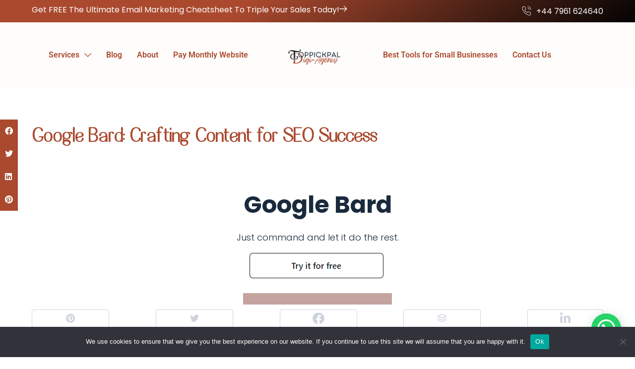

--- FILE ---
content_type: text/html; charset=UTF-8
request_url: https://toppickpal.net/ai-feature/google-bard-crafting-content-for-seo-success/
body_size: 15294
content:
<!DOCTYPE html>
<html lang="en-GB" prefix="og: https://ogp.me/ns#">
<head><meta charset="UTF-8">
	<meta name="viewport" content="width=device-width, initial-scale=1, maximum-scale=5, viewport-fit=cover">
	<link rel="profile" href="https://gmpg.org/xfn/11"><!-- Google tag (gtag.js) consent mode dataLayer added by Site Kit -->
<script id="google_gtagjs-js-consent-mode-data-layer">
window.dataLayer = window.dataLayer || [];function gtag(){dataLayer.push(arguments);}
gtag('consent', 'default', {"ad_personalization":"denied","ad_storage":"denied","ad_user_data":"denied","analytics_storage":"denied","functionality_storage":"denied","security_storage":"denied","personalization_storage":"denied","region":["AT","BE","BG","CH","CY","CZ","DE","DK","EE","ES","FI","FR","GB","GR","HR","HU","IE","IS","IT","LI","LT","LU","LV","MT","NL","NO","PL","PT","RO","SE","SI","SK"],"wait_for_update":500});
window._googlesitekitConsentCategoryMap = {"statistics":["analytics_storage"],"marketing":["ad_storage","ad_user_data","ad_personalization"],"functional":["functionality_storage","security_storage"],"preferences":["personalization_storage"]};
window._googlesitekitConsents = {"ad_personalization":"denied","ad_storage":"denied","ad_user_data":"denied","analytics_storage":"denied","functionality_storage":"denied","security_storage":"denied","personalization_storage":"denied","region":["AT","BE","BG","CH","CY","CZ","DE","DK","EE","ES","FI","FR","GB","GR","HR","HU","IE","IS","IT","LI","LT","LU","LV","MT","NL","NO","PL","PT","RO","SE","SI","SK"],"wait_for_update":500};
</script>
<!-- End Google tag (gtag.js) consent mode dataLayer added by Site Kit -->

<!-- Search Engine Optimization by Rank Math PRO - https://rankmath.com/ -->
<title>Google Bard: Crafting Content for SEO Success</title>
<meta name="description" content="Google Bard: Crafting Content for SEO Success. Learn how to optimise your content for SEO success with Google Bard. Discover free AI tools for marketing and SEO. Get expert tips and strategies."/>
<meta name="robots" content="follow, index"/>
<link rel="canonical" href="https://toppickpal.net/ai-feature/google-bard-crafting-content-for-seo-success/" />
<meta property="og:locale" content="en_GB" />
<meta property="og:type" content="article" />
<meta property="og:title" content="Google Bard: Crafting Content for SEO Success" />
<meta property="og:description" content="Google Bard: Crafting Content for SEO Success. Learn how to optimise your content for SEO success with Google Bard. Discover free AI tools for marketing and SEO. Get expert tips and strategies." />
<meta property="og:url" content="https://toppickpal.net/ai-feature/google-bard-crafting-content-for-seo-success/" />
<meta property="og:site_name" content="TopPickPal" />
<meta property="og:updated_time" content="2024-07-11T20:15:16+01:00" />
<meta property="og:image" content="https://toppickpal.net/wp-content/uploads/2023/09/Google-Bard.png" />
<meta property="og:image:secure_url" content="https://toppickpal.net/wp-content/uploads/2023/09/Google-Bard.png" />
<meta property="og:image:width" content="1680" />
<meta property="og:image:height" content="945" />
<meta property="og:image:alt" content="Google Bard: Crafting Content for SEO Success" />
<meta property="og:image:type" content="image/png" />
<meta property="article:published_time" content="2023-09-29T12:18:55+01:00" />
<meta property="article:modified_time" content="2024-07-11T20:15:16+01:00" />
<meta name="twitter:card" content="summary_large_image" />
<meta name="twitter:title" content="Google Bard: Crafting Content for SEO Success" />
<meta name="twitter:description" content="Google Bard: Crafting Content for SEO Success. Learn how to optimise your content for SEO success with Google Bard. Discover free AI tools for marketing and SEO. Get expert tips and strategies." />
<meta name="twitter:image" content="https://toppickpal.net/wp-content/uploads/2023/09/Google-Bard.png" />
<meta name="twitter:label1" content="Written by" />
<meta name="twitter:data1" content="toppickpal.net" />
<meta name="twitter:label2" content="Time to read" />
<meta name="twitter:data2" content="2 minutes" />
<script type="application/ld+json" class="rank-math-schema-pro">{"@context":"https://schema.org","@graph":[{"@type":["ProfessionalService","Organization"],"@id":"https://toppickpal.net/#organization","name":"TopPickPal","url":"https://toppickpal.net","logo":{"@type":"ImageObject","@id":"https://toppickpal.net/#logo","url":"http://toppickpal.net/wp-content/uploads/2023/09/SmartIncomeAI_LOGO__-2.png","contentUrl":"http://toppickpal.net/wp-content/uploads/2023/09/SmartIncomeAI_LOGO__-2.png","caption":"TopPickPal","inLanguage":"en-GB","width":"500","height":"500"},"openingHours":["Monday,Tuesday,Wednesday,Thursday,Friday,Saturday,Sunday 09:00-08:59"],"image":{"@id":"https://toppickpal.net/#logo"}},{"@type":"WebSite","@id":"https://toppickpal.net/#website","url":"https://toppickpal.net","name":"TopPickPal","alternateName":"SmartIncomeAi","publisher":{"@id":"https://toppickpal.net/#organization"},"inLanguage":"en-GB"},{"@type":"ImageObject","@id":"https://toppickpal.net/wp-content/uploads/2023/09/Google-Bard.png","url":"https://toppickpal.net/wp-content/uploads/2023/09/Google-Bard.png","width":"1680","height":"945","inLanguage":"en-GB"},{"@type":"BreadcrumbList","@id":"https://toppickpal.net/ai-feature/google-bard-crafting-content-for-seo-success/#breadcrumb","itemListElement":[{"@type":"ListItem","position":"1","item":{"@id":"https://toppickpal.net","name":"Home"}},{"@type":"ListItem","position":"2","item":{"@id":"https://toppickpal.net/ai-feature/","name":"AI FEATURES"}},{"@type":"ListItem","position":"3","item":{"@id":"https://toppickpal.net/ai-feature/google-bard-crafting-content-for-seo-success/","name":"Google Bard: Crafting Content for SEO Success"}}]},{"@type":"WebPage","@id":"https://toppickpal.net/ai-feature/google-bard-crafting-content-for-seo-success/#webpage","url":"https://toppickpal.net/ai-feature/google-bard-crafting-content-for-seo-success/","name":"Google Bard: Crafting Content for SEO Success","datePublished":"2023-09-29T12:18:55+01:00","dateModified":"2024-07-11T20:15:16+01:00","isPartOf":{"@id":"https://toppickpal.net/#website"},"primaryImageOfPage":{"@id":"https://toppickpal.net/wp-content/uploads/2023/09/Google-Bard.png"},"inLanguage":"en-GB","breadcrumb":{"@id":"https://toppickpal.net/ai-feature/google-bard-crafting-content-for-seo-success/#breadcrumb"}},{"@type":"Person","@id":"https://toppickpal.net/ai-feature/google-bard-crafting-content-for-seo-success/#author","name":"toppickpal.net","image":{"@type":"ImageObject","@id":"https://secure.gravatar.com/avatar/0d80ad954bfe4da1eac986f932cee208?s=96&amp;d=robohash&amp;r=g","url":"https://secure.gravatar.com/avatar/0d80ad954bfe4da1eac986f932cee208?s=96&amp;d=robohash&amp;r=g","caption":"toppickpal.net","inLanguage":"en-GB"},"sameAs":["http://toppickpal.net"],"worksFor":{"@id":"https://toppickpal.net/#organization"}},{"@type":"NewsArticle","headline":"Google Bard: Crafting Content for SEO Success","keywords":"Google Bard: Crafting Content for SEO Success,ai tools free,ai tools for marketing,ai tools for,ai tools for seo","datePublished":"2023-09-29T12:18:55+01:00","dateModified":"2024-07-11T20:15:16+01:00","author":{"@id":"https://toppickpal.net/ai-feature/google-bard-crafting-content-for-seo-success/#author","name":"toppickpal.net"},"publisher":{"@id":"https://toppickpal.net/#organization"},"description":"Google Bard: Crafting Content for SEO Success. Learn how to optimise your content for SEO success with Google Bard. Discover free AI tools for marketing and SEO. Get expert tips and strategies.","copyrightYear":"2024","copyrightHolder":{"@id":"https://toppickpal.net/#organization"},"name":"Google Bard: Crafting Content for SEO Success","@id":"https://toppickpal.net/ai-feature/google-bard-crafting-content-for-seo-success/#richSnippet","isPartOf":{"@id":"https://toppickpal.net/ai-feature/google-bard-crafting-content-for-seo-success/#webpage"},"image":{"@id":"https://toppickpal.net/wp-content/uploads/2023/09/Google-Bard.png"},"inLanguage":"en-GB","mainEntityOfPage":{"@id":"https://toppickpal.net/ai-feature/google-bard-crafting-content-for-seo-success/#webpage"}}]}</script>
<!-- /Rank Math WordPress SEO plugin -->

<link rel='dns-prefetch' href='//www.googletagmanager.com' />
<link rel='dns-prefetch' href='//pagead2.googlesyndication.com' />
<link rel="alternate" type="application/rss+xml" title="TopPickPal &raquo; Feed" href="https://toppickpal.net/feed/" />
<link rel="alternate" type="application/rss+xml" title="TopPickPal &raquo; Comments Feed" href="https://toppickpal.net/comments/feed/" />
<link data-optimized="2" rel="stylesheet" href="https://toppickpal.net/wp-content/litespeed/css/c4f286e06d2cacf15d3db0708040708c.css?ver=0d4e7" />














































<script src="https://toppickpal.net/wp-includes/js/jquery/jquery.min.js?ver=3.7.1" id="jquery-core-js"></script>



<!-- Google tag (gtag.js) snippet added by Site Kit -->
<!-- Google Analytics snippet added by Site Kit -->
<script src="https://www.googletagmanager.com/gtag/js?id=GT-WK2T2NT" id="google_gtagjs-js" async></script>
<script id="google_gtagjs-js-after">
window.dataLayer = window.dataLayer || [];function gtag(){dataLayer.push(arguments);}
gtag("set","linker",{"domains":["toppickpal.net"]});
gtag("js", new Date());
gtag("set", "developer_id.dZTNiMT", true);
gtag("config", "GT-WK2T2NT");
</script>

<link rel="https://api.w.org/" href="https://toppickpal.net/wp-json/" /><link rel="alternate" type="application/json" href="https://toppickpal.net/wp-json/wp/v2/ai-features/897" /><link rel="EditURI" type="application/rsd+xml" title="RSD" href="https://toppickpal.net/xmlrpc.php?rsd" />
<meta name="generator" content="WordPress 6.5.7" />
<link rel='shortlink' href='https://toppickpal.net/?p=897' />
<link rel="alternate" type="application/json+oembed" href="https://toppickpal.net/wp-json/oembed/1.0/embed?url=https%3A%2F%2Ftoppickpal.net%2Fai-feature%2Fgoogle-bard-crafting-content-for-seo-success%2F" />
<link rel="alternate" type="text/xml+oembed" href="https://toppickpal.net/wp-json/oembed/1.0/embed?url=https%3A%2F%2Ftoppickpal.net%2Fai-feature%2Fgoogle-bard-crafting-content-for-seo-success%2F&#038;format=xml" />
<meta name="generator" content="Site Kit by Google 1.170.0" /><!-- Google tag (gtag.js) -->
<script async src="https://www.googletagmanager.com/gtag/js?id=AW-16647158200">
</script>
<script>
  window.dataLayer = window.dataLayer || [];
  function gtag(){dataLayer.push(arguments);}
  gtag('js', new Date());

  gtag('config', 'AW-16647158200');
</script>
<noscript><link rel='stylesheet' href='https://toppickpal.net/wp-content/themes/blocksy/static/bundle/no-scripts.min.css' type='text/css'></noscript>


<!-- Google AdSense meta tags added by Site Kit -->
<meta name="google-adsense-platform-account" content="ca-host-pub-2644536267352236">
<meta name="google-adsense-platform-domain" content="sitekit.withgoogle.com">
<!-- End Google AdSense meta tags added by Site Kit -->
<meta name="generator" content="Elementor 3.29.2; features: additional_custom_breakpoints, e_local_google_fonts; settings: css_print_method-external, google_font-enabled, font_display-swap">
			
			
<!-- Google AdSense snippet added by Site Kit -->
<script async src="https://pagead2.googlesyndication.com/pagead/js/adsbygoogle.js?client=ca-pub-7844567655623215&amp;host=ca-host-pub-2644536267352236" crossorigin="anonymous"></script>

<!-- End Google AdSense snippet added by Site Kit -->
			<meta name="theme-color" content="#F3F3F6">
			
<link rel="icon" href="https://toppickpal.net/wp-content/uploads/2024/01/cropped-Untitled-design-19-32x32.png" sizes="32x32" />
<link rel="icon" href="https://toppickpal.net/wp-content/uploads/2024/01/cropped-Untitled-design-19-192x192.png" sizes="192x192" />
<link rel="apple-touch-icon" href="https://toppickpal.net/wp-content/uploads/2024/01/cropped-Untitled-design-19-180x180.png" />
<meta name="msapplication-TileImage" content="https://toppickpal.net/wp-content/uploads/2024/01/cropped-Untitled-design-19-270x270.png" />
		
		</head>
<body class="ai-features-template-default single single-ai-features postid-897 wp-custom-logo wp-embed-responsive jet-theme-core jet-theme-core--has-template jet-theme-core--has-header jet-theme-core--has-body jet-theme-core--has-footer cookies-not-set jkit-color-scheme elementor-default elementor-kit-8 ct-elementor-default-template"><!-- Google Tag Manager (noscript) -->
<noscript><iframe src="https://www.googletagmanager.com/ns.html?id=GTM-KHHWRNHJ"
height="0" width="0" style="display:none;visibility:hidden"></iframe></noscript>
<!-- End Google Tag Manager (noscript) -->

<div class="ct-drawer-canvas" data-location="start">
		<div id="search-modal" class="ct-panel" data-behaviour="modal">
			<div class="ct-panel-actions">
				<button class="ct-toggle-close" data-type="type-1" aria-label="Close search modal">
					<svg class="ct-icon" width="12" height="12" viewBox="0 0 15 15"><path d="M1 15a1 1 0 01-.71-.29 1 1 0 010-1.41l5.8-5.8-5.8-5.8A1 1 0 011.7.29l5.8 5.8 5.8-5.8a1 1 0 011.41 1.41l-5.8 5.8 5.8 5.8a1 1 0 01-1.41 1.41l-5.8-5.8-5.8 5.8A1 1 0 011 15z"/></svg>				</button>
			</div>

			<div class="ct-panel-content">
				

<form role="search" method="get" class="ct-search-form"  action="https://toppickpal.net/" aria-haspopup="listbox" data-live-results="thumbs">

	<input type="search" class="modal-field" placeholder="Search" value="" name="s" autocomplete="off" title="Search for..." aria-label="Search for...">

	<div class="ct-search-form-controls">
		
		<button type="submit" class="wp-element-button" data-button="icon" aria-label="Search button">
			<svg class="ct-icon ct-search-button-content" aria-hidden="true" width="15" height="15" viewBox="0 0 15 15"><path d="M14.8,13.7L12,11c0.9-1.2,1.5-2.6,1.5-4.2c0-3.7-3-6.8-6.8-6.8S0,3,0,6.8s3,6.8,6.8,6.8c1.6,0,3.1-0.6,4.2-1.5l2.8,2.8c0.1,0.1,0.3,0.2,0.5,0.2s0.4-0.1,0.5-0.2C15.1,14.5,15.1,14,14.8,13.7z M1.5,6.8c0-2.9,2.4-5.2,5.2-5.2S12,3.9,12,6.8S9.6,12,6.8,12S1.5,9.6,1.5,6.8z"/></svg>
			<span class="ct-ajax-loader">
				<svg viewBox="0 0 24 24">
					<circle cx="12" cy="12" r="10" opacity="0.2" fill="none" stroke="currentColor" stroke-miterlimit="10" stroke-width="2"/>

					<path d="m12,2c5.52,0,10,4.48,10,10" fill="none" stroke="currentColor" stroke-linecap="round" stroke-miterlimit="10" stroke-width="2">
						<animateTransform
							attributeName="transform"
							attributeType="XML"
							type="rotate"
							dur="0.6s"
							from="0 12 12"
							to="360 12 12"
							repeatCount="indefinite"
						/>
					</path>
				</svg>
			</span>
		</button>

		
					<input type="hidden" name="ct_post_type" value="post:page">
		
		

		<input type="hidden" value="7203949d0b" class="ct-live-results-nonce">	</div>

			<div class="screen-reader-text" aria-live="polite" role="status">
			No results		</div>
	
</form>


			</div>
		</div>

		<div id="offcanvas" class="ct-panel ct-header" data-behaviour="right-side"><div class="ct-panel-inner">
		<div class="ct-panel-actions">
			
			<button class="ct-toggle-close" data-type="type-1" aria-label="Close drawer">
				<svg class="ct-icon" width="12" height="12" viewBox="0 0 15 15"><path d="M1 15a1 1 0 01-.71-.29 1 1 0 010-1.41l5.8-5.8-5.8-5.8A1 1 0 011.7.29l5.8 5.8 5.8-5.8a1 1 0 011.41 1.41l-5.8 5.8 5.8 5.8a1 1 0 01-1.41 1.41l-5.8-5.8-5.8 5.8A1 1 0 011 15z"/></svg>
			</button>
		</div>
		<div class="ct-panel-content" data-device="desktop"><div class="ct-panel-content-inner"></div></div><div class="ct-panel-content" data-device="mobile"><div class="ct-panel-content-inner">
<nav
	class="mobile-menu"
	data-id="mobile-menu" data-interaction="click" data-toggle-type="type-1" data-submenu-dots="yes"	aria-label="Off Canvas Menu">
	<ul><li class="page_item page-item-4487"><a href="https://toppickpal.net/digital-agency/" class="ct-menu-link">About</a></li><li class="page_item page-item-767"><a href="https://toppickpal.net/digital-marketing-with-artificial-intelligence/" class="ct-menu-link">AI FEATURES</a></li><li class="page_item page-item-1027"><a href="https://toppickpal.net/digital-marketing-agency-blog/" class="ct-menu-link">Blog</a></li><li class="page_item page-item-4789"><a href="https://toppickpal.net/contact-us/" class="ct-menu-link">CONTACT US</a></li><li class="page_item page-item-2312"><a href="https://toppickpal.net/free-disclaimer-1/" class="ct-menu-link">Disclaimer</a></li><li class="page_item page-item-5999"><a href="https://toppickpal.net/free-book-how-to-triple-your-sales-by-getting-your/" class="ct-menu-link">Free Book: HOW TO TRIPLE YOUR SALES BY GETTING YOUR INTERNET MARKETING RIGHT</a></li><li class="page_item page-item-4825"><a href="https://toppickpal.net/free-website-audit-2/" class="ct-menu-link">FREE WEBSITE AUDIT</a></li><li class="page_item page-item-4736"><a href="https://toppickpal.net/free-website-quote/" class="ct-menu-link">GET A FREE WEBSITE QUOTE</a></li><li class="page_item page-item-5207"><a href="https://toppickpal.net/google-local-service-ads/" class="ct-menu-link">Google Local Service Ads for Local Health Shops, Restaurants &#038; Online Stores</a></li><li class="page_item page-item-4485"><a href="https://toppickpal.net/" class="ct-menu-link">Home</a></li><li class="page_item page-item-5152"><a href="https://toppickpal.net/inbound-marketing/" class="ct-menu-link">INBOUND MARKETING FOR Local Health Shops, Restaurants &#038; Online Stores</a></li><li class="page_item page-item-7740"><a href="https://toppickpal.net/customer-flow-acceleration-session/" class="ct-menu-link">Lead Flow acceleration session</a></li><li class="page_item page-item-4938"><a href="https://toppickpal.net/paid-advertising/" class="ct-menu-link">Paid Advertising For Your Local Health Shops, Restaurants &#038; Online Stores</a></li><li class="page_item page-item-7607"><a href="https://toppickpal.net/pay-monthly-website/" class="ct-menu-link">Pay Monthly Website</a></li><li class="page_item page-item-7291"><a href="https://toppickpal.net/privacy-policy/" class="ct-menu-link">Privacy Policy</a></li><li class="page_item page-item-4867"><a href="https://toppickpal.net/toppickpal-search-engine-optimization-services/" class="ct-menu-link">SEARCH ENGINE OPTIMIZATION SERVICES</a></li><li class="page_item page-item-4990"><a href="https://toppickpal.net/free-seo-checklist/" class="ct-menu-link">SEO Checklist &#8211; LP</a></li><li class="page_item page-item-4730"><a href="https://toppickpal.net/social-media-optimization-services/" class="ct-menu-link">SOCIAL MEDIA OPTIMIZATION SERVICES</a></li><li class="page_item page-item-2308"><a href="https://toppickpal.net/terms-of-use/" class="ct-menu-link">Terms Of Use</a></li><li class="page_item page-item-7396"><a href="https://toppickpal.net/contact-form-completed/" class="ct-menu-link">THANK YOU PAGE &#8211; Contact Form Completed</a></li><li class="page_item page-item-7362"><a href="https://toppickpal.net/free-email-marketing-cheatsheet-order-completed/" class="ct-menu-link">THANK YOU PAGE -FREE Email Marketing Cheatsheet: Order Completed</a></li><li class="page_item page-item-7374"><a href="https://toppickpal.net/free-quote-order-completed/" class="ct-menu-link">THANK YOU PAGE -FREE Quate: Order Completed</a></li><li class="page_item page-item-7388"><a href="https://toppickpal.net/free-seo-checklist-order-completed/" class="ct-menu-link">THANK YOU PAGE -FREE SEO checklist: Order Completed</a></li><li class="page_item page-item-7314"><a href="https://toppickpal.net/free-website-audit-order-completed/" class="ct-menu-link">THANK YOU PAGE -FREE WEBSITE AUDIT: Order Complete</a></li><li class="page_item page-item-6998"><a href="https://toppickpal.net/free-book-order-completed/" class="ct-menu-link">ThankYou Page-Free Book: ORDER COMPLETED</a></li><li class="page_item page-item-7173"><a href="https://toppickpal.net/free-cheatsheet-order-completed/" class="ct-menu-link">ThankYou Page-The Ultimate Email Marketing Cheatsheet</a></li><li class="page_item page-item-7142"><a href="https://toppickpal.net/the-ultimate-email-marketing-cheatsheet/" class="ct-menu-link">The Ultimate email marketing cheatsheet</a></li><li class="page_item page-item-4679"><a href="https://toppickpal.net/web-design/" class="ct-menu-link">WEB DESIGN</a></li><li class="page_item page-item-4550"><a href="https://toppickpal.net/web-development-services/" class="ct-menu-link">WEB DEVELOPMENT SERVICES</a></li></ul></nav>

</div></div></div></div></div><div id="jet-theme-core-document" class="jet-theme-core-document jet-theme-core-document--elementor-content-type"><div class="jet-theme-core-document__inner"><header id="jet-theme-core-header" class="jet-theme-core-location jet-theme-core-location--header-location"><div class="jet-theme-core-location__inner">		<div data-elementor-type="jet_header" data-elementor-id="353" class="elementor elementor-353" data-elementor-settings="{&quot;ha_cmc_init_switcher&quot;:&quot;no&quot;}" data-elementor-post-type="jet-theme-core">
				<div class="elementor-element elementor-element-e566c01 e-flex e-con-boxed e-con e-parent" data-id="e566c01" data-element_type="container" data-settings="{&quot;background_background&quot;:&quot;gradient&quot;,&quot;_ha_eqh_enable&quot;:false}">
					<div class="e-con-inner">
				<div class="elementor-element elementor-element-7975071 elementor-widget-tablet__width-initial elementor-widget-mobile__width-inherit elementor-widget elementor-widget-button" data-id="7975071" data-element_type="widget" data-widget_type="button.default">
				<div class="elementor-widget-container">
									<div class="elementor-button-wrapper">
					<a class="elementor-button elementor-button-link elementor-size-sm" href="#elementor-action%3Aaction%3Dpopup%3Aopen%26settings%3DeyJpZCI6IjcxOTAiLCJ0b2dnbGUiOmZhbHNlfQ%3D%3D">
						<span class="elementor-button-content-wrapper">
						<span class="elementor-button-icon">
				<i aria-hidden="true" class="hm hm-arrow-right"></i>			</span>
									<span class="elementor-button-text">Get FREE The Ultimate Email Marketing Cheatsheet To Triple Your Sales Today!</span>
					</span>
					</a>
				</div>
								</div>
				</div>
				<div class="elementor-element elementor-element-274bfd8 elementor-mobile-align-center elementor-icon-list--layout-traditional elementor-list-item-link-full_width elementor-widget elementor-widget-icon-list" data-id="274bfd8" data-element_type="widget" data-widget_type="icon-list.default">
				<div class="elementor-widget-container">
							<ul class="elementor-icon-list-items">
							<li class="elementor-icon-list-item">
											<a href="tel:+44%207961%20624640">

												<span class="elementor-icon-list-icon">
							<i aria-hidden="true" class="jki jki-phone-call-line"></i>						</span>
										<span class="elementor-icon-list-text">+44 7961 624640</span>
											</a>
									</li>
						</ul>
						</div>
				</div>
					</div>
				</div>
				<section class="elementor-section elementor-top-section elementor-element elementor-element-7a38829 ct-section-stretched elementor-section-boxed elementor-section-height-default elementor-section-height-default" data-id="7a38829" data-element_type="section" data-settings="{&quot;background_background&quot;:&quot;classic&quot;,&quot;_ha_eqh_enable&quot;:false}">
						<div class="elementor-container elementor-column-gap-default">
					<div class="elementor-column elementor-col-33 elementor-top-column elementor-element elementor-element-a648ff9 elementor-hidden-mobile" data-id="a648ff9" data-element_type="column">
			<div class="elementor-widget-wrap elementor-element-populated">
						<div class="elementor-element elementor-element-df76033 jet-nav-align-flex-end jet-nav-tablet-align-flex-end elementor-widget elementor-widget-jet-nav-menu" data-id="df76033" data-element_type="widget" data-widget_type="jet-nav-menu.default">
				<div class="elementor-widget-container">
					<nav class="jet-nav-wrap m-layout-mobile jet-mobile-menu jet-mobile-menu--default" data-mobile-trigger-device="mobile" data-mobile-layout="default">
<div class="jet-nav__mobile-trigger jet-nav-mobile-trigger-align-left">
	<span class="jet-nav__mobile-trigger-open jet-blocks-icon"><i aria-hidden="true" class="fas fa-bars"></i></span>	<span class="jet-nav__mobile-trigger-close jet-blocks-icon"><i aria-hidden="true" class="fas fa-times"></i></span></div><div class="menu-left-menu-container"><div class="jet-nav m-layout-mobile jet-nav--horizontal"><div class="menu-item menu-item-type-custom menu-item-object-custom menu-item-has-children jet-nav__item-5344 jet-nav__item"><a href="https://toppickpal.net/toppickpal-home/" class="menu-item-link menu-item-link-depth-0 menu-item-link-top"><span class="jet-nav-link-text">Services</span><div class="jet-nav-arrow"><i aria-hidden="true" class="jki jki-down-arrow1-light"></i></div></a>
<div  class="jet-nav__sub jet-nav-depth-0">
	<div class="menu-item menu-item-type-post_type menu-item-object-page jet-nav__item-5376 jet-nav__item jet-nav-item-sub"><a href="https://toppickpal.net/web-development-services/" class="menu-item-link menu-item-link-depth-1 menu-item-link-sub"><span class="jet-nav-link-text">WEB DEVELOPMENT SERVICES</span></a></div>
	<div class="menu-item menu-item-type-post_type menu-item-object-page jet-nav__item-5375 jet-nav__item jet-nav-item-sub"><a href="https://toppickpal.net/web-design/" class="menu-item-link menu-item-link-depth-1 menu-item-link-sub"><span class="jet-nav-link-text">WEB DESIGN</span></a></div>
	<div class="menu-item menu-item-type-post_type menu-item-object-page jet-nav__item-5371 jet-nav__item jet-nav-item-sub"><a href="https://toppickpal.net/inbound-marketing/" class="menu-item-link menu-item-link-depth-1 menu-item-link-sub"><span class="jet-nav-link-text">INBOUND MARKETING</span></a></div>
	<div class="menu-item menu-item-type-post_type menu-item-object-page jet-nav__item-5374 jet-nav__item jet-nav-item-sub"><a href="https://toppickpal.net/social-media-optimization-services/" class="menu-item-link menu-item-link-depth-1 menu-item-link-sub"><span class="jet-nav-link-text">SOCIAL MEDIA OPTIMIZATION SERVICES</span></a></div>
	<div class="menu-item menu-item-type-post_type menu-item-object-page jet-nav__item-5372 jet-nav__item jet-nav-item-sub"><a href="https://toppickpal.net/paid-advertising/" class="menu-item-link menu-item-link-depth-1 menu-item-link-sub"><span class="jet-nav-link-text">Paid Advertising</span></a></div>
	<div class="menu-item menu-item-type-post_type menu-item-object-page jet-nav__item-5370 jet-nav__item jet-nav-item-sub"><a href="https://toppickpal.net/google-local-service-ads/" class="menu-item-link menu-item-link-depth-1 menu-item-link-sub"><span class="jet-nav-link-text">Google Local Service Ads</span></a></div>
	<div class="menu-item menu-item-type-post_type menu-item-object-page jet-nav__item-5373 jet-nav__item jet-nav-item-sub"><a href="https://toppickpal.net/toppickpal-search-engine-optimization-services/" class="menu-item-link menu-item-link-depth-1 menu-item-link-sub"><span class="jet-nav-link-text">SEARCH ENGINE OPTIMIZATION SERVICES</span></a></div>
</div>
</div>
<div class="menu-item menu-item-type-post_type menu-item-object-page jet-nav__item-1229 jet-nav__item"><a href="https://toppickpal.net/digital-marketing-agency-blog/" class="menu-item-link menu-item-link-depth-0 menu-item-link-top"><span class="jet-nav-link-text">Blog</span></a></div>
<div class="menu-item menu-item-type-post_type menu-item-object-page jet-nav__item-5969 jet-nav__item"><a href="https://toppickpal.net/digital-agency/" class="menu-item-link menu-item-link-depth-0 menu-item-link-top"><span class="jet-nav-link-text">About</span></a></div>
<div class="menu-item menu-item-type-post_type menu-item-object-page jet-nav__item-7818 jet-nav__item"><a href="https://toppickpal.net/pay-monthly-website/" class="menu-item-link menu-item-link-depth-0 menu-item-link-top"><span class="jet-nav-link-text">Pay Monthly Website</span></a></div>
</div></div></nav>				</div>
				</div>
				<div class="elementor-element elementor-element-8b45cee elementor-widget__width-auto elementor-fixed elementor-widget elementor-widget-ha-social-share happy-addon ha-social-share" data-id="8b45cee" data-element_type="widget" data-settings="{&quot;_position&quot;:&quot;fixed&quot;}" data-widget_type="ha-social-share.default">
				<div class="elementor-widget-container">
							<ul class="ha-share-buttons">
							<li class="ha-share-button elementor-repeater-item-3ff3936">
					<a class="sharer ha-share-network elementor-social-icon-facebook" data-sharer="facebook" data-url="https://toppickpal.net/ai-feature/google-bard-crafting-content-for-seo-success/" data-hashtags="" data-title="" data-image="" data-to="" data-subject="">
													<i class="fab fa-facebook" aria-hidden="true"></i>
												</a>
				</li>
								<li class="ha-share-button elementor-repeater-item-3e35931">
					<a class="sharer ha-share-network elementor-social-icon-twitter" data-sharer="twitter" data-url="https://toppickpal.net/ai-feature/google-bard-crafting-content-for-seo-success/" data-hashtags="" data-title="" data-image="" data-to="" data-subject="">
													<i class="fab fa-twitter" aria-hidden="true"></i>
												</a>
				</li>
								<li class="ha-share-button elementor-repeater-item-a44b314">
					<a class="sharer ha-share-network elementor-social-icon-linkedin" data-sharer="linkedin" data-url="https://toppickpal.net/ai-feature/google-bard-crafting-content-for-seo-success/" data-hashtags="" data-title="" data-image="" data-to="" data-subject="">
													<i class="fab fa-linkedin" aria-hidden="true"></i>
												</a>
				</li>
								<li class="ha-share-button elementor-repeater-item-409badf">
					<a class="sharer ha-share-network elementor-social-icon-pinterest" data-sharer="pinterest" data-url="https://toppickpal.net/ai-feature/google-bard-crafting-content-for-seo-success/" data-hashtags="" data-title="" data-image="https://toppickpal.net/wp-content/plugins/elementor/assets/images/placeholder.png" data-to="" data-subject="">
													<i class="fab fa-pinterest" aria-hidden="true"></i>
												</a>
				</li>
				
		</ul>
						</div>
				</div>
					</div>
		</div>
				<div class="elementor-column elementor-col-33 elementor-top-column elementor-element elementor-element-539aea9" data-id="539aea9" data-element_type="column">
			<div class="elementor-widget-wrap elementor-element-populated">
						<div class="elementor-element elementor-element-0715192 elementor-widget elementor-widget-image" data-id="0715192" data-element_type="widget" data-widget_type="image.default">
				<div class="elementor-widget-container">
																<a href="https://toppickpal.net/">
							<img loading="lazy" width="500" height="500" src="https://toppickpal.net/wp-content/uploads/2023/09/opPickPal.png" class="attachment-full size-full wp-image-5930" alt="Free Book: HOW TO TRIPLE YOUR SALES BY GETTING YOUR " decoding="async" srcset="https://toppickpal.net/wp-content/uploads/2023/09/opPickPal.png 500w, https://toppickpal.net/wp-content/uploads/2023/09/opPickPal-300x300.png 300w, https://toppickpal.net/wp-content/uploads/2023/09/opPickPal-150x150.png 150w" sizes="(max-width: 500px) 100vw, 500px" />								</a>
															</div>
				</div>
					</div>
		</div>
				<div class="elementor-column elementor-col-33 elementor-top-column elementor-element elementor-element-fe4ae71" data-id="fe4ae71" data-element_type="column">
			<div class="elementor-widget-wrap elementor-element-populated">
						<div class="elementor-element elementor-element-1a03d8e jet-nav-mobile-align-flex-start elementor-hidden-widescreen elementor-hidden-desktop elementor-hidden-laptop elementor-hidden-tablet_extra elementor-hidden-tablet elementor-hidden-mobile_extra jet-nav-align-flex-start elementor-widget elementor-widget-jet-nav-menu" data-id="1a03d8e" data-element_type="widget" data-widget_type="jet-nav-menu.default">
				<div class="elementor-widget-container">
					<nav class="jet-nav-wrap m-layout-mobile jet-mobile-menu jet-mobile-menu--full-width" data-mobile-trigger-device="mobile" data-mobile-layout="full-width">
<div class="jet-nav__mobile-trigger jet-nav-mobile-trigger-align-right">
	<span class="jet-nav__mobile-trigger-open jet-blocks-icon"><i aria-hidden="true" class="fas fa-bars"></i></span>	<span class="jet-nav__mobile-trigger-close jet-blocks-icon"><i aria-hidden="true" class="fas fa-times"></i></span></div><div class="menu-hamburger-menu-container"><div class="jet-nav m-layout-mobile jet-nav--vertical jet-nav--vertical-sub-right-side"><div class="menu-item menu-item-type-post_type menu-item-object-page menu-item-home menu-item-has-children jet-nav__item-5757 jet-nav__item"><a href="https://toppickpal.net/" class="menu-item-link menu-item-link-depth-0 menu-item-link-top"><span class="jet-nav-link-text">Services</span><div class="jet-nav-arrow"><i aria-hidden="true" class="fa fa-angle-down"></i></div></a>
<div  class="jet-nav__sub jet-nav-depth-0">
	<div class="menu-item menu-item-type-post_type menu-item-object-page jet-nav__item-5763 jet-nav__item jet-nav-item-sub"><a href="https://toppickpal.net/web-development-services/" class="menu-item-link menu-item-link-depth-1 menu-item-link-sub"><span class="jet-nav-link-text">WEB DEVELOPMENT SERVICES</span></a></div>
	<div class="menu-item menu-item-type-post_type menu-item-object-page jet-nav__item-5764 jet-nav__item jet-nav-item-sub"><a href="https://toppickpal.net/web-design/" class="menu-item-link menu-item-link-depth-1 menu-item-link-sub"><span class="jet-nav-link-text">WEB DESIGN</span></a></div>
	<div class="menu-item menu-item-type-post_type menu-item-object-page jet-nav__item-5765 jet-nav__item jet-nav-item-sub"><a href="https://toppickpal.net/inbound-marketing/" class="menu-item-link menu-item-link-depth-1 menu-item-link-sub"><span class="jet-nav-link-text">INBOUND MARKETING FOR SMALL BUSINESSES</span></a></div>
	<div class="menu-item menu-item-type-post_type menu-item-object-page jet-nav__item-5766 jet-nav__item jet-nav-item-sub"><a href="https://toppickpal.net/social-media-optimization-services/" class="menu-item-link menu-item-link-depth-1 menu-item-link-sub"><span class="jet-nav-link-text">SOCIAL MEDIA OPTIMIZATION SERVICES</span></a></div>
	<div class="menu-item menu-item-type-post_type menu-item-object-page jet-nav__item-5767 jet-nav__item jet-nav-item-sub"><a href="https://toppickpal.net/paid-advertising/" class="menu-item-link menu-item-link-depth-1 menu-item-link-sub"><span class="jet-nav-link-text">PAID ADVERTISING FOR SMALL BUSINESSES</span></a></div>
	<div class="menu-item menu-item-type-post_type menu-item-object-page jet-nav__item-5768 jet-nav__item jet-nav-item-sub"><a href="https://toppickpal.net/google-local-service-ads/" class="menu-item-link menu-item-link-depth-1 menu-item-link-sub"><span class="jet-nav-link-text">GOOGLE LOCAL SERVICE Ads FOR SMALL BUSINESSES</span></a></div>
	<div class="menu-item menu-item-type-post_type menu-item-object-page jet-nav__item-5769 jet-nav__item jet-nav-item-sub"><a href="https://toppickpal.net/toppickpal-search-engine-optimization-services/" class="menu-item-link menu-item-link-depth-1 menu-item-link-sub"><span class="jet-nav-link-text">SEARCH ENGINE OPTIMIZATION SERVICES</span></a></div>
</div>
</div>
<div class="menu-item menu-item-type-post_type menu-item-object-page jet-nav__item-3355 jet-nav__item"><a href="https://toppickpal.net/digital-marketing-agency-blog/" class="menu-item-link menu-item-link-depth-0 menu-item-link-top"><span class="jet-nav-link-text">Blog</span></a></div>
<div class="menu-item menu-item-type-post_type menu-item-object-page jet-nav__item-5758 jet-nav__item"><a href="https://toppickpal.net/digital-agency/" class="menu-item-link menu-item-link-depth-0 menu-item-link-top"><span class="jet-nav-link-text">About</span></a></div>
<div class="menu-item menu-item-type-custom menu-item-object-custom jet-nav__item-5968 jet-nav__item"><a href="https://toppickpal.net/pay-monthly-website/" class="menu-item-link menu-item-link-depth-0 menu-item-link-top"><span class="jet-nav-link-text">Pay Monthly Website</span></a></div>
<div class="menu-item menu-item-type-post_type menu-item-object-page jet-nav__item-5761 jet-nav__item"><a href="https://toppickpal.net/digital-marketing-with-artificial-intelligence/" class="menu-item-link menu-item-link-depth-0 menu-item-link-top"><span class="jet-nav-link-text">Best Tools for Small Businesses</span></a></div>
<div class="menu-item menu-item-type-post_type menu-item-object-page jet-nav__item-5762 jet-nav__item"><a href="https://toppickpal.net/contact-us/" class="menu-item-link menu-item-link-depth-0 menu-item-link-top"><span class="jet-nav-link-text">Contact Us</span></a></div>
</div></div></nav>				</div>
				</div>
				<div class="elementor-element elementor-element-c528f91 jet-nav-mobile-align-flex-start elementor-hidden-mobile jet-nav-align-flex-start elementor-widget elementor-widget-jet-nav-menu" data-id="c528f91" data-element_type="widget" data-widget_type="jet-nav-menu.default">
				<div class="elementor-widget-container">
					<nav class="jet-nav-wrap m-layout-mobile jet-mobile-menu jet-mobile-menu--full-width" data-mobile-trigger-device="mobile" data-mobile-layout="full-width">
<div class="jet-nav__mobile-trigger jet-nav-mobile-trigger-align-right">
	<span class="jet-nav__mobile-trigger-open jet-blocks-icon"><i aria-hidden="true" class="fas fa-bars"></i></span>	<span class="jet-nav__mobile-trigger-close jet-blocks-icon"><i aria-hidden="true" class="fas fa-times"></i></span></div><div class="menu-right-menu-container"><div class="jet-nav m-layout-mobile jet-nav--horizontal"><div class="menu-item menu-item-type-post_type menu-item-object-page jet-nav__item-3595 jet-nav__item"><a href="https://toppickpal.net/digital-marketing-with-artificial-intelligence/" class="menu-item-link menu-item-link-depth-0 menu-item-link-top"><span class="jet-nav-link-text">Best Tools for Small Businesses</span></a></div>
<div class="menu-item menu-item-type-custom menu-item-object-custom jet-nav__item-5348 jet-nav__item"><a href="https://toppickpal.net/contact-us/" class="menu-item-link menu-item-link-depth-0 menu-item-link-top"><span class="jet-nav-link-text">Contact Us</span></a></div>
</div></div></nav>				</div>
				</div>
					</div>
		</div>
					</div>
		</section>
				</div>
		</div></header><main id="jet-theme-core-single" class="jet-theme-core-location jet-theme-core-location--single-location"><div class="jet-theme-core-location__inner">		<div data-elementor-type="jet_single" data-elementor-id="1024" class="elementor elementor-1024" data-elementor-settings="{&quot;ha_cmc_init_switcher&quot;:&quot;no&quot;}" data-elementor-post-type="jet-theme-core">
						<section class="elementor-section elementor-top-section elementor-element elementor-element-d2dfc20 elementor-section-boxed elementor-section-height-default elementor-section-height-default" data-id="d2dfc20" data-element_type="section" data-settings="{&quot;_ha_eqh_enable&quot;:false}">
						<div class="elementor-container elementor-column-gap-no">
					<div class="elementor-column elementor-col-100 elementor-top-column elementor-element elementor-element-a66df19" data-id="a66df19" data-element_type="column">
			<div class="elementor-widget-wrap elementor-element-populated">
						<div class="elementor-element elementor-element-3a73f49 elementor-widget elementor-widget-jet-listing-dynamic-field" data-id="3a73f49" data-element_type="widget" data-widget_type="jet-listing-dynamic-field.default">
				<div class="elementor-widget-container">
					<div class="jet-listing jet-listing-dynamic-field display-inline"><div class="jet-listing-dynamic-field__inline-wrap"><div class="jet-listing-dynamic-field__content">Google Bard: Crafting Content for SEO Success</div></div></div>				</div>
				</div>
				<div class="elementor-element elementor-element-f23986d elementor-widget elementor-widget-jet-listing-dynamic-field" data-id="f23986d" data-element_type="widget" data-widget_type="jet-listing-dynamic-field.default">
				<div class="elementor-widget-container">
					<div class="jet-listing jet-listing-dynamic-field display-inline"><div class="jet-listing-dynamic-field__inline-wrap"><div class="jet-listing-dynamic-field__content"><h1 style="text-align: center;"><span style="font-size: 36pt;"><b>Google Bard</b></span></h1>
<h3 style="text-align: center;">Just command and let it do the rest.</h3>
<p><a href="https://bard.google.com/" target="_blank" rel="noopener"><img decoding="async" class="alignnone size-full wp-image-1984 aligncenter" src="https://toppickpal.net/wp-content/uploads/2023/09/try-it-for-free.png" alt="try it for free" width="276" height="57" title="Google Bard: Crafting Content for SEO Success 1"></a></p>
<p><img fetchpriority="high" fetchpriority="high" decoding="async" class="aligncenter wp-image-2056 size-medium" src="https://toppickpal.net/wp-content/uploads/2023/09/Google-Bard-300x169.png" alt="Google Bard: Crafting Content for SEO Success" width="300" height="169" title="Google Bard: Crafting Content for SEO Success 2" srcset="https://toppickpal.net/wp-content/uploads/2023/09/Google-Bard-300x169.png 300w, https://toppickpal.net/wp-content/uploads/2023/09/Google-Bard-1024x576.png 1024w, https://toppickpal.net/wp-content/uploads/2023/09/Google-Bard-768x432.png 768w, https://toppickpal.net/wp-content/uploads/2023/09/Google-Bard-1536x864.png 1536w, https://toppickpal.net/wp-content/uploads/2023/09/Google-Bard.png 1680w" sizes="(max-width: 300px) 100vw, 300px" /></p>
<p><span style="font-weight: 400;">Google Bard: Crafting Content for SEO Success is a new large language model (LLM) from Google AI, trained on a massive dataset of text and code. It can generate text, translate languages, write different kinds of creative content, and answer your questions in an informative way. It is still under development, but it has learned to perform many kinds of tasks, including</span></p>
<ul>
<li style="font-weight: 400;" aria-level="1"><span style="font-weight: 400;">Following your instructions and completing your requests thoughtfully.</span></li>
<li style="font-weight: 400;" aria-level="1"><span style="font-weight: 400;">Use its knowledge to answer your questions in a comprehensive and informative way, even if they are open-ended, challenging, or strange.</span></li>
<li style="font-weight: 400;" aria-level="1"><span style="font-weight: 400;">Generating different creative text formats of text content, like poems, code, scripts, musical pieces, email, letters, etc. It will try its best to fulfil all your requirements.</span></li>
</ul>
<h3><span style="font-weight: 400;">Google Bard is still under development, but it has the potential to be a powerful tool for a variety of tasks, including:</span></h3>
<ul>
<li style="font-weight: 400;" aria-level="1"><b>Content creation: </b><span style="font-weight: 400;">Google Bard can be used to generate a variety of types of content, such as blog posts, articles, social media posts, and even books.</span></li>
<li style="font-weight: 400;" aria-level="1"><b>Education:</b><span style="font-weight: 400;"> Google Bard can be used to create educational materials, such as lesson plans and worksheets. It can also be used to answer student questions and provide feedback on student work.</span></li>
<li style="font-weight: 400;" aria-level="1"><b>Customer service:</b><span style="font-weight: 400;"> Google Bard can be used to provide customer service support, such as answering customer questions and resolving customer issues.</span></li>
<li style="font-weight: 400;" aria-level="1"><b>Code generation:</b><span style="font-weight: 400;"> Google Bard can be used to generate code in a variety of programming languages.</span></li>
<li style="font-weight: 400;" aria-level="1"><b>Creative writing: </b><span style="font-weight: 400;">Google Bard can be used to generate creative content, such as poems, stories, and scripts.</span></li>
</ul>
<div class="conversation-container ng-tns-c2549303347-2 ng-star-inserted">
<div class="ng-tns-c2957136784-15">
<div class="response-container ng-tns-c3907565777-16 response-container-has-multiple-responses">
<div class="presented-response-container ng-tns-c3907565777-16">
<div class="response-container-content ng-tns-c3907565777-16">
<div class="response-content ng-trigger ng-trigger-responsePopulation ng-tns-c3907565777-16">
<div class="markdown markdown-main-panel" dir="ltr">
<p data-sourcepos="9:1-9:122">Bard is currently available to a limited number of users, but Google plans to make it more widely available in the future.</p>
<h2 data-sourcepos="11:1-11:47">Here are some examples of how you can use Bard:</h2>
<ul data-sourcepos="13:1-17:0">
<li data-sourcepos="13:1-13:139">Ask Bard to explain a complex topic simply. For example, you could ask Bard to explain the theory of relativity to a 9-year-old.</li>
<li data-sourcepos="14:1-14:244">Ask Bard to generate creative text formats, such as poems, code, scripts, musical pieces, emails, letters, etc. For example, you could ask Bard to write a poem about a specific topic or to generate a code snippet to solve a particular problem.</li>
<li data-sourcepos="15:1-15:58">Ask Bard to translate text from one language to another.</li>
<li data-sourcepos="16:1-17:0">Ask Bard to answer your questions in a comprehensive and informative way, even if they are open-ended, challenging, or strange. For example, you could ask Bard &#8220;What is the meaning of life?&#8221; or &#8220;What is the best way to solve climate change?&#8221;</li>
</ul>
<p data-sourcepos="18:1-18:152">Bard is a powerful tool that can be used for a variety of purposes. It can help you to learn new things, to be more creative, and to be more productive.</p>
</div>
</div>
</div>
</div>
</div>
</div>
</div>
<p><span style="font-weight: 400;">Overall, Google Bard is a powerful tool with the potential to be used in a variety of ways. As it continues to develop, it is likely to become even more useful and powerful. Also, it is free too.</span></p>


<p>Google Bard: Crafting Content for SEO Success is a formal document that discusses the versatility and potential of Bard. Whether you need text translation or comprehensive answers to complex questions, Bard can deliver. It is a powerful tool that enhances learning, creativity, and productivity. As Bard evolves, its usefulness and power are expected to grow even further. Plus, it&#8217;s free to use.</p>



<figure class="wp-block-image aligncenter size-large"><a href="https://toppickpal.net/free-book-how-to-triple-your-sales-by-getting-your/"><img decoding="async" width="1024" height="239" src="https://toppickpal.net/wp-content/uploads/2024/06/Untitled-1500-x-480-px-5-1024x239.png" alt="free book" class="wp-image-6572" title="Google Bard: Crafting Content for SEO Success 3" srcset="https://toppickpal.net/wp-content/uploads/2024/06/Untitled-1500-x-480-px-5-1024x239.png 1024w, https://toppickpal.net/wp-content/uploads/2024/06/Untitled-1500-x-480-px-5-300x70.png 300w, https://toppickpal.net/wp-content/uploads/2024/06/Untitled-1500-x-480-px-5-768x179.png 768w, https://toppickpal.net/wp-content/uploads/2024/06/Untitled-1500-x-480-px-5.png 1500w" sizes="(max-width: 1024px) 100vw, 1024px" /></a></figure>


<h2 class="wp-block-post-title">Google Bard: Crafting Content for SEO Success</h2></div></div></div>				</div>
				</div>
				<section class="elementor-section elementor-inner-section elementor-element elementor-element-047d745 elementor-section-full_width elementor-section-height-default elementor-section-height-default" data-id="047d745" data-element_type="section" data-settings="{&quot;motion_fx_motion_fx_scrolling&quot;:&quot;yes&quot;,&quot;sticky&quot;:&quot;bottom&quot;,&quot;_ha_eqh_enable&quot;:false,&quot;motion_fx_devices&quot;:[&quot;widescreen&quot;,&quot;desktop&quot;,&quot;laptop&quot;,&quot;tablet_extra&quot;,&quot;tablet&quot;,&quot;mobile_extra&quot;,&quot;mobile&quot;],&quot;sticky_on&quot;:[&quot;widescreen&quot;,&quot;desktop&quot;,&quot;laptop&quot;,&quot;tablet_extra&quot;,&quot;tablet&quot;,&quot;mobile_extra&quot;,&quot;mobile&quot;],&quot;sticky_offset&quot;:0,&quot;sticky_effects_offset&quot;:0}">
						<div class="elementor-container elementor-column-gap-no">
					<div class="elementor-column elementor-col-100 elementor-inner-column elementor-element elementor-element-65d556e cstm-btn" data-id="65d556e" data-element_type="column" data-settings="{&quot;background_background&quot;:&quot;classic&quot;}">
			<div class="elementor-widget-wrap elementor-element-populated">
						<div class="elementor-element elementor-element-526ace6 elementor-widget__width-auto elementor-widget elementor-widget-ha-creative-button happy-addon ha-creative-button" data-id="526ace6" data-element_type="widget" data-widget_type="ha-creative-button.default">
				<div class="elementor-widget-container">
							<div data-magnetic="no" class="ha-creative-btn-wrap">
			<a class="ha-creative-btn ha-stl--hermosa ha-eft--expandable" href="#" rel="nofollow"><span class="text">Pin</span><span class="icon"><i aria-hidden="true" class="jki jki-pinterest"></i></span></a>
		</div>				</div>
				</div>
				<div class="elementor-element elementor-element-a753172 elementor-widget__width-auto elementor-widget elementor-widget-ha-creative-button happy-addon ha-creative-button" data-id="a753172" data-element_type="widget" data-widget_type="ha-creative-button.default">
				<div class="elementor-widget-container">
							<div data-magnetic="no" class="ha-creative-btn-wrap">
			<a class="ha-creative-btn ha-stl--hermosa ha-eft--expandable" href="#" rel="nofollow"><span class="text">Tweet</span><span class="icon"><i aria-hidden="true" class="jki jki-twitter"></i></span></a>
		</div>				</div>
				</div>
				<div class="elementor-element elementor-element-2abaf5b elementor-widget__width-auto elementor-widget elementor-widget-ha-creative-button happy-addon ha-creative-button" data-id="2abaf5b" data-element_type="widget" data-widget_type="ha-creative-button.default">
				<div class="elementor-widget-container">
							<div data-magnetic="no" class="ha-creative-btn-wrap">
			<a class="ha-creative-btn ha-stl--hermosa ha-eft--expandable" href="#" rel="nofollow"><span class="text">Share</span><span class="icon"><i aria-hidden="true" class="fab fa-facebook"></i></span></a>
		</div>				</div>
				</div>
				<div class="elementor-element elementor-element-e727e0d elementor-widget__width-auto elementor-widget elementor-widget-ha-creative-button happy-addon ha-creative-button" data-id="e727e0d" data-element_type="widget" data-widget_type="ha-creative-button.default">
				<div class="elementor-widget-container">
							<div data-magnetic="no" class="ha-creative-btn-wrap">
			<a class="ha-creative-btn ha-stl--hermosa ha-eft--expandable" href="#" rel="nofollow"><span class="text">Buffer</span><span class="icon"><i aria-hidden="true" class="jki jki-buffer"></i></span></a>
		</div>				</div>
				</div>
				<div class="elementor-element elementor-element-cfc3ba0 elementor-widget__width-auto elementor-widget elementor-widget-ha-creative-button happy-addon ha-creative-button" data-id="cfc3ba0" data-element_type="widget" data-widget_type="ha-creative-button.default">
				<div class="elementor-widget-container">
							<div data-magnetic="no" class="ha-creative-btn-wrap">
			<a class="ha-creative-btn ha-stl--hermosa ha-eft--expandable" href="#" rel="nofollow"><span class="text">Share</span><span class="icon"><i aria-hidden="true" class="fab fa-linkedin-in"></i></span></a>
		</div>				</div>
				</div>
					</div>
		</div>
					</div>
		</section>
					</div>
		</div>
					</div>
		</section>
				</div>
		</div></main><footer id="jet-theme-core-footer" class="jet-theme-core-location jet-theme-core-location--footer-location"><div class="jet-theme-core-location__inner">		<div data-elementor-type="jet_footer" data-elementor-id="367" class="elementor elementor-367" data-elementor-settings="{&quot;ha_cmc_init_switcher&quot;:&quot;no&quot;}" data-elementor-post-type="jet-theme-core">
						<footer class="elementor-section elementor-top-section elementor-element elementor-element-202ea079 ct-section-stretched elementor-section-full_width elementor-section-height-default elementor-section-height-default" data-id="202ea079" data-element_type="section" data-settings="{&quot;background_background&quot;:&quot;classic&quot;,&quot;_ha_eqh_enable&quot;:false}">
						<div class="elementor-container elementor-column-gap-default">
					<div class="elementor-column elementor-col-100 elementor-top-column elementor-element elementor-element-5c7b94a9" data-id="5c7b94a9" data-element_type="column">
			<div class="elementor-widget-wrap elementor-element-populated">
						<div class="elementor-element elementor-element-32a855e elementor-widget elementor-widget-heading" data-id="32a855e" data-element_type="widget" data-widget_type="heading.default">
				<div class="elementor-widget-container">
					<h2 class="elementor-heading-title elementor-size-default">Helping you earn more, save more, &amp; live more.</h2>				</div>
				</div>
				<div class="elementor-element elementor-element-4427624d elementor-shape-square elementor-grid-0 elementor-widget elementor-widget-social-icons" data-id="4427624d" data-element_type="widget" data-widget_type="social-icons.default">
				<div class="elementor-widget-container">
							<div class="elementor-social-icons-wrapper elementor-grid" role="list">
							<span class="elementor-grid-item" role="listitem">
					<a class="elementor-icon elementor-social-icon elementor-social-icon-youtube elementor-repeater-item-3d4d16f" href="https://www.youtube.com/channel/UCN34kPJtXklWoFJTMbqwqLA" target="_blank">
						<span class="elementor-screen-only">Youtube</span>
						<i class="fab fa-youtube"></i>					</a>
				</span>
							<span class="elementor-grid-item" role="listitem">
					<a class="elementor-icon elementor-social-icon elementor-social-icon-pinterest elementor-repeater-item-12db40b" href="https://www.pinterest.co.uk/toppickpal/" target="_blank">
						<span class="elementor-screen-only">Pinterest</span>
						<i class="fab fa-pinterest"></i>					</a>
				</span>
							<span class="elementor-grid-item" role="listitem">
					<a class="elementor-icon elementor-social-icon elementor-social-icon-instagram elementor-repeater-item-b9433ea" href="https://www.instagram.com/toppickpal/" target="_blank">
						<span class="elementor-screen-only">Instagram</span>
						<i class="fab fa-instagram"></i>					</a>
				</span>
							<span class="elementor-grid-item" role="listitem">
					<a class="elementor-icon elementor-social-icon elementor-social-icon-tiktok elementor-repeater-item-3240ea3" href="https://www.tiktok.com/@toppickpal" target="_blank">
						<span class="elementor-screen-only">Tiktok</span>
						<i class="fab fa-tiktok"></i>					</a>
				</span>
							<span class="elementor-grid-item" role="listitem">
					<a class="elementor-icon elementor-social-icon elementor-social-icon-x-twitter elementor-repeater-item-508f796" href="https://twitter.com/TopPickPal" target="_blank">
						<span class="elementor-screen-only">X-twitter</span>
						<i class="fab fa-x-twitter"></i>					</a>
				</span>
							<span class="elementor-grid-item" role="listitem">
					<a class="elementor-icon elementor-social-icon elementor-social-icon-linkedin elementor-repeater-item-2779135" href="https://www.linkedin.com/toppickpal-digi-agency" target="_blank">
						<span class="elementor-screen-only">Linkedin</span>
						<i class="fab fa-linkedin"></i>					</a>
				</span>
					</div>
						</div>
				</div>
				<section class="elementor-section elementor-inner-section elementor-element elementor-element-19ec82f elementor-section-full_width elementor-section-height-default elementor-section-height-default" data-id="19ec82f" data-element_type="section" data-settings="{&quot;_ha_eqh_enable&quot;:false}">
						<div class="elementor-container elementor-column-gap-default">
					<div class="elementor-column elementor-col-25 elementor-inner-column elementor-element elementor-element-79ef9b8" data-id="79ef9b8" data-element_type="column">
			<div class="elementor-widget-wrap elementor-element-populated">
						<div class="elementor-element elementor-element-2482e1d elementor-widget elementor-widget-text-editor" data-id="2482e1d" data-element_type="widget" data-widget_type="text-editor.default">
				<div class="elementor-widget-container">
									<p>Get Started</p>								</div>
				</div>
				<div class="elementor-element elementor-element-7269e30 elementor-icon-list--layout-traditional elementor-list-item-link-full_width elementor-widget elementor-widget-icon-list" data-id="7269e30" data-element_type="widget" data-widget_type="icon-list.default">
				<div class="elementor-widget-container">
							<ul class="elementor-icon-list-items">
							<li class="elementor-icon-list-item">
											<a href="https://toppickpal.net/web-development-services/">

											<span class="elementor-icon-list-text">👉 Professional Web Design</span>
											</a>
									</li>
								<li class="elementor-icon-list-item">
											<a href="https://toppickpal.net/social-media-optimization-services/">

											<span class="elementor-icon-list-text">👉 Email Marketing</span>
											</a>
									</li>
								<li class="elementor-icon-list-item">
											<a href="https://toppickpal.net/toppickpal-search-engine-optimization-services/">

											<span class="elementor-icon-list-text">👉 WordPress SEO Services</span>
											</a>
									</li>
								<li class="elementor-icon-list-item">
											<a href="https://toppickpal.net/making-money-with-ai-blog/">

											<span class="elementor-icon-list-text">👉 Squarespace SEO Services</span>
											</a>
									</li>
								<li class="elementor-icon-list-item">
											<a href="#">

											<span class="elementor-icon-list-text">👉 Organic SEO Consulting</span>
											</a>
									</li>
								<li class="elementor-icon-list-item">
										<span class="elementor-icon-list-text">👉 Landing Page Building</span>
									</li>
								<li class="elementor-icon-list-item">
											<a href="https://toppickpal.net/the-ultimate-email-marketing-cheatsheet/">

											<span class="elementor-icon-list-text">👉 Social Media Optimisation </span>
											</a>
									</li>
								<li class="elementor-icon-list-item">
											<a href="https://toppickpal.net/paid-advertising/">

											<span class="elementor-icon-list-text">👉 Pay-Per-Click (PPC)</span>
											</a>
									</li>
						</ul>
						</div>
				</div>
					</div>
		</div>
				<div class="elementor-column elementor-col-25 elementor-inner-column elementor-element elementor-element-3659c61" data-id="3659c61" data-element_type="column">
			<div class="elementor-widget-wrap elementor-element-populated">
						<div class="elementor-element elementor-element-b569adc elementor-widget elementor-widget-text-editor" data-id="b569adc" data-element_type="widget" data-widget_type="text-editor.default">
				<div class="elementor-widget-container">
									<p>Company</p>								</div>
				</div>
				<div class="elementor-element elementor-element-fb5788d elementor-icon-list--layout-traditional elementor-list-item-link-full_width elementor-widget elementor-widget-icon-list" data-id="fb5788d" data-element_type="widget" data-widget_type="icon-list.default">
				<div class="elementor-widget-container">
							<ul class="elementor-icon-list-items">
							<li class="elementor-icon-list-item">
											<a href="https://toppickpal.net/">

											<span class="elementor-icon-list-text">Home</span>
											</a>
									</li>
								<li class="elementor-icon-list-item">
											<a href="https://toppickpal.net/digital-agency/">

											<span class="elementor-icon-list-text">About</span>
											</a>
									</li>
								<li class="elementor-icon-list-item">
											<a href="https://toppickpal.net/contact-us/">

											<span class="elementor-icon-list-text">Contact</span>
											</a>
									</li>
								<li class="elementor-icon-list-item">
											<a href="https://toppickpal.net/free-website-audit-2/">

											<span class="elementor-icon-list-text">Get FREE Website/SEO Audit</span>
											</a>
									</li>
								<li class="elementor-icon-list-item">
											<a href="https://toppickpal.net/free-website-quote/">

											<span class="elementor-icon-list-text">Get FREE Quote</span>
											</a>
									</li>
								<li class="elementor-icon-list-item">
											<a href="https://www.youtube.com/channel/UCcd7jCbdw19NdWkiSKUhcRg">

											<span class="elementor-icon-list-text">Subscribe</span>
											</a>
									</li>
								<li class="elementor-icon-list-item">
											<a href="https://toppickpal.net/facebookgroup">

											<span class="elementor-icon-list-text">Join The Free Facebook Group</span>
											</a>
									</li>
								<li class="elementor-icon-list-item">
											<a href="https://toppickpal.net/digital-marketing-with-artificial-intelligence/">

											<span class="elementor-icon-list-text">Recommendation</span>
											</a>
									</li>
						</ul>
						</div>
				</div>
					</div>
		</div>
				<div class="elementor-column elementor-col-25 elementor-inner-column elementor-element elementor-element-eda16d9" data-id="eda16d9" data-element_type="column">
			<div class="elementor-widget-wrap elementor-element-populated">
						<div class="elementor-element elementor-element-c0dc814 elementor-widget elementor-widget-text-editor" data-id="c0dc814" data-element_type="widget" data-widget_type="text-editor.default">
				<div class="elementor-widget-container">
									<p>FREEBIES</p>								</div>
				</div>
				<div class="elementor-element elementor-element-7b9904a elementor-icon-list--layout-traditional elementor-list-item-link-full_width elementor-widget elementor-widget-icon-list" data-id="7b9904a" data-element_type="widget" data-widget_type="icon-list.default">
				<div class="elementor-widget-container">
							<ul class="elementor-icon-list-items">
							<li class="elementor-icon-list-item">
											<a href="https://toppickpal.net/Privacy-Policy/" target="_blank">

												<span class="elementor-icon-list-icon">
							<i aria-hidden="true" class="fas fa-download"></i>						</span>
										<span class="elementor-icon-list-text">FREE Internet Marketing Book</span>
											</a>
									</li>
								<li class="elementor-icon-list-item">
											<a href="https://toppickpal.net/the-ultimate-email-marketing-cheatsheet/" target="_blank">

												<span class="elementor-icon-list-icon">
							<i aria-hidden="true" class="fas fa-download"></i>						</span>
										<span class="elementor-icon-list-text">FREE Ultimate Email Marketing Cheatsheet</span>
											</a>
									</li>
								<li class="elementor-icon-list-item">
											<a href="https://toppickpal.net/disclaimer/" target="_blank">

												<span class="elementor-icon-list-icon">
							<i aria-hidden="true" class="fas fa-download"></i>						</span>
										<span class="elementor-icon-list-text">FREE SEO Checklist</span>
											</a>
									</li>
						</ul>
						</div>
				</div>
					</div>
		</div>
				<div class="elementor-column elementor-col-25 elementor-inner-column elementor-element elementor-element-e4a0628" data-id="e4a0628" data-element_type="column">
			<div class="elementor-widget-wrap elementor-element-populated">
						<div class="elementor-element elementor-element-28f2945 elementor-widget elementor-widget-text-editor" data-id="28f2945" data-element_type="widget" data-widget_type="text-editor.default">
				<div class="elementor-widget-container">
									<p>Legal</p>								</div>
				</div>
				<div class="elementor-element elementor-element-a319ecd elementor-widget-tablet_extra__width-initial elementor-icon-list--layout-traditional elementor-list-item-link-full_width elementor-widget elementor-widget-icon-list" data-id="a319ecd" data-element_type="widget" data-widget_type="icon-list.default">
				<div class="elementor-widget-container">
							<ul class="elementor-icon-list-items">
							<li class="elementor-icon-list-item">
											<a href="https://toppickpal.net/Privacy-Policy/" target="_blank">

											<span class="elementor-icon-list-text">Privacy Policy</span>
											</a>
									</li>
								<li class="elementor-icon-list-item">
											<a href="https://toppickpal.net/Terms-Of-Use/" target="_blank">

											<span class="elementor-icon-list-text">Terms Of Use</span>
											</a>
									</li>
								<li class="elementor-icon-list-item">
											<a href="https://toppickpal.net/disclaimer/" target="_blank">

											<span class="elementor-icon-list-text">Disclaimers</span>
											</a>
									</li>
						</ul>
						</div>
				</div>
					</div>
		</div>
					</div>
		</section>
					</div>
		</div>
					</div>
		</footer>
				<section class="elementor-section elementor-top-section elementor-element elementor-element-7522113a elementor-section-height-min-height elementor-section-content-middle ct-section-stretched elementor-section-boxed elementor-section-height-default elementor-section-items-middle" data-id="7522113a" data-element_type="section" data-settings="{&quot;background_background&quot;:&quot;classic&quot;,&quot;_ha_eqh_enable&quot;:false}">
						<div class="elementor-container elementor-column-gap-default">
					<div class="elementor-column elementor-col-100 elementor-top-column elementor-element elementor-element-623c0974" data-id="623c0974" data-element_type="column">
			<div class="elementor-widget-wrap elementor-element-populated">
						<div class="elementor-element elementor-element-4dd8c794 elementor-widget elementor-widget-heading" data-id="4dd8c794" data-element_type="widget" data-widget_type="heading.default">
				<div class="elementor-widget-container">
					<p class="elementor-heading-title elementor-size-default">© 2023 All rights reserved​ </p>				</div>
				</div>
				<div class="elementor-element elementor-element-e5f9468 elementor-widget__width-auto elementor-fixed elementor-widget-mobile__width-inherit elementor-hidden-widescreen elementor-hidden-desktop elementor-hidden-laptop elementor-hidden-tablet_extra elementor-hidden-tablet elementor-hidden-mobile_extra elementor-widget elementor-widget-ha-social-share happy-addon ha-social-share" data-id="e5f9468" data-element_type="widget" data-settings="{&quot;_position&quot;:&quot;fixed&quot;}" data-widget_type="ha-social-share.default">
				<div class="elementor-widget-container">
							<ul class="ha-share-buttons">
							<li class="ha-share-button elementor-repeater-item-3ff3936">
					<a class="sharer ha-share-network elementor-social-icon-facebook" data-sharer="facebook" data-url="https://toppickpal.net/ai-feature/google-bard-crafting-content-for-seo-success/" data-hashtags="" data-title="" data-image="" data-to="" data-subject="">
													<i class="fab fa-facebook" aria-hidden="true"></i>
												</a>
				</li>
								<li class="ha-share-button elementor-repeater-item-3e35931">
					<a class="sharer ha-share-network elementor-social-icon-twitter" data-sharer="twitter" data-url="https://toppickpal.net/ai-feature/google-bard-crafting-content-for-seo-success/" data-hashtags="" data-title="" data-image="" data-to="" data-subject="">
													<i class="fab fa-twitter" aria-hidden="true"></i>
												</a>
				</li>
								<li class="ha-share-button elementor-repeater-item-a44b314">
					<a class="sharer ha-share-network elementor-social-icon-linkedin" data-sharer="linkedin" data-url="https://toppickpal.net/ai-feature/google-bard-crafting-content-for-seo-success/" data-hashtags="" data-title="" data-image="" data-to="" data-subject="">
													<i class="fab fa-linkedin" aria-hidden="true"></i>
												</a>
				</li>
								<li class="ha-share-button elementor-repeater-item-409badf">
					<a class="sharer ha-share-network elementor-social-icon-pinterest" data-sharer="pinterest" data-url="https://toppickpal.net/ai-feature/google-bard-crafting-content-for-seo-success/" data-hashtags="" data-title="" data-image="https://toppickpal.net/wp-content/plugins/elementor/assets/images/placeholder.png" data-to="" data-subject="">
													<i class="fab fa-pinterest" aria-hidden="true"></i>
												</a>
				</li>
				
		</ul>
						</div>
				</div>
					</div>
		</div>
					</div>
		</section>
				</div>
		</div></footer></div></div>		<div data-elementor-type="popup" data-elementor-id="7190" class="elementor elementor-7190 elementor-location-popup" data-elementor-settings="{&quot;ha_cmc_init_switcher&quot;:&quot;no&quot;,&quot;a11y_navigation&quot;:&quot;yes&quot;,&quot;timing&quot;:[]}" data-elementor-post-type="elementor_library">
			<div class="elementor-element elementor-element-433de42 e-con-full e-flex e-con e-parent" data-id="433de42" data-element_type="container" data-settings="{&quot;_ha_eqh_enable&quot;:false}">
				<div class="elementor-element elementor-element-db36520 elementor-widget elementor-widget-html" data-id="db36520" data-element_type="widget" data-widget_type="html.default">
				<div class="elementor-widget-container">
					<div class="AW-Form-1534844570"></div>

				</div>
				</div>
				</div>
				</div>
				<div data-elementor-type="popup" data-elementor-id="7842" class="elementor elementor-7842 elementor-location-popup" data-elementor-settings="{&quot;ha_cmc_init_switcher&quot;:&quot;no&quot;,&quot;a11y_navigation&quot;:&quot;yes&quot;,&quot;triggers&quot;:{&quot;exit_intent&quot;:&quot;yes&quot;},&quot;timing&quot;:[]}" data-elementor-post-type="elementor_library">
					<section class="elementor-section elementor-top-section elementor-element elementor-element-0916b02 elementor-section-full_width ct-section-stretched elementor-section-height-default elementor-section-height-default" data-id="0916b02" data-element_type="section" data-settings="{&quot;background_background&quot;:&quot;classic&quot;,&quot;_ha_eqh_enable&quot;:false}">
						<div class="elementor-container elementor-column-gap-no">
					<div class="elementor-column elementor-col-100 elementor-top-column elementor-element elementor-element-54decca" data-id="54decca" data-element_type="column" data-settings="{&quot;background_background&quot;:&quot;classic&quot;}">
			<div class="elementor-widget-wrap elementor-element-populated">
						<div class="elementor-element elementor-element-539ade4 elementor-widget elementor-widget-html" data-id="539ade4" data-element_type="widget" data-widget_type="html.default">
				<div class="elementor-widget-container">
					<iframe src="https://forms.aweber.com/form/90/1919183190.htm
" height="800" width="200" title="Iframe Example"></iframe>				</div>
				</div>
					</div>
		</div>
					</div>
		</section>
				</div>
				<div data-elementor-type="popup" data-elementor-id="5939" class="elementor elementor-5939 elementor-location-popup" data-elementor-settings="{&quot;ha_cmc_init_switcher&quot;:&quot;no&quot;,&quot;a11y_navigation&quot;:&quot;yes&quot;,&quot;triggers&quot;:{&quot;exit_intent&quot;:&quot;yes&quot;},&quot;timing&quot;:[]}" data-elementor-post-type="elementor_library">
					<section class="elementor-section elementor-top-section elementor-element elementor-element-0916b02 elementor-section-full_width ct-section-stretched elementor-section-height-default elementor-section-height-default" data-id="0916b02" data-element_type="section" data-settings="{&quot;background_background&quot;:&quot;classic&quot;,&quot;_ha_eqh_enable&quot;:false}">
						<div class="elementor-container elementor-column-gap-no">
					<div class="elementor-column elementor-col-50 elementor-top-column elementor-element elementor-element-db78db7" data-id="db78db7" data-element_type="column" data-settings="{&quot;background_background&quot;:&quot;classic&quot;}">
			<div class="elementor-widget-wrap elementor-element-populated">
						<div class="elementor-element elementor-element-229e1fe elementor-widget elementor-widget-heading" data-id="229e1fe" data-element_type="widget" data-widget_type="heading.default">
				<div class="elementor-widget-container">
					<h2 class="elementor-heading-title elementor-size-default">Don’t Forget!</h2>				</div>
				</div>
				<div class="elementor-element elementor-element-20581bb elementor-widget elementor-widget-heading" data-id="20581bb" data-element_type="widget" data-widget_type="heading.default">
				<div class="elementor-widget-container">
					<h5 class="elementor-heading-title elementor-size-default">Free SEO checklist for Local Health Shops, Restaurants &amp; Online Stores


</h5>				</div>
				</div>
				<div class="elementor-element elementor-element-225c764 elementor-widget__width-auto elementor-widget elementor-widget-ha-creative-button happy-addon ha-creative-button" data-id="225c764" data-element_type="widget" data-widget_type="ha-creative-button.default">
				<div class="elementor-widget-container">
							<div data-magnetic="no" class="ha-creative-btn-wrap">
			<a class="ha-creative-btn ha-stl--symbolab ha-eft--back-out-right" href="https://toppickpal.aweb.page/p/f3f1004d-46c6-4ec2-92b7-e0c8fa9f8100" target="_blank">Download It for free today!<i aria-hidden="true" class="hm hm-arrow-right1"></i></a>
		</div>				</div>
				</div>
					</div>
		</div>
				<div class="elementor-column elementor-col-50 elementor-top-column elementor-element elementor-element-54decca" data-id="54decca" data-element_type="column" data-settings="{&quot;background_background&quot;:&quot;classic&quot;}">
			<div class="elementor-widget-wrap elementor-element-populated">
						<div class="elementor-element elementor-element-d970c45 elementor-widget elementor-widget-spacer" data-id="d970c45" data-element_type="widget" data-widget_type="spacer.default">
				<div class="elementor-widget-container">
							<div class="elementor-spacer">
			<div class="elementor-spacer-inner"></div>
		</div>
						</div>
				</div>
					</div>
		</div>
					</div>
		</section>
				</div>
		
<div class="joinchat joinchat--right" data-settings='{"telephone":"447961624640","mobile_only":false,"button_delay":3,"whatsapp_web":false,"qr":false,"message_views":2,"message_delay":-10,"message_badge":false,"message_send":"Hi *TopPickPal*! I need more info about Google Bard: Crafting Content for SEO Success https://toppickpal.net/ai-feature/google-bard-crafting-content-for-seo-success","message_hash":"d9a13fe0"}'>
	<div class="joinchat__button">
		<div class="joinchat__button__open"></div>
											<div class="joinchat__button__sendtext">Open chat</div>
						<svg class="joinchat__button__send" width="60" height="60" viewbox="0 0 400 400" stroke-linecap="round" stroke-width="33">
				<path class="joinchat_svg__plain" d="M168.83 200.504H79.218L33.04 44.284a1 1 0 0 1 1.386-1.188L365.083 199.04a1 1 0 0 1 .003 1.808L34.432 357.903a1 1 0 0 1-1.388-1.187l29.42-99.427"/>
				<path class="joinchat_svg__chat" d="M318.087 318.087c-52.982 52.982-132.708 62.922-195.725 29.82l-80.449 10.18 10.358-80.112C18.956 214.905 28.836 134.99 81.913 81.913c65.218-65.217 170.956-65.217 236.174 0 42.661 42.661 57.416 102.661 44.265 157.316"/>
			</svg>
										</div>
			<div class="joinchat__box">
			<div class="joinchat__header">
									<svg class="joinchat__wa" width="120" height="28" viewBox="0 0 120 28"><title>WhatsApp</title><path d="M117.2 17c0 .4-.2.7-.4 1-.1.3-.4.5-.7.7l-1 .2c-.5 0-.9 0-1.2-.2l-.7-.7a3 3 0 0 1-.4-1 5.4 5.4 0 0 1 0-2.3c0-.4.2-.7.4-1l.7-.7a2 2 0 0 1 1.1-.3 2 2 0 0 1 1.8 1l.4 1a5.3 5.3 0 0 1 0 2.3zm2.5-3c-.1-.7-.4-1.3-.8-1.7a4 4 0 0 0-1.3-1.2c-.6-.3-1.3-.4-2-.4-.6 0-1.2.1-1.7.4a3 3 0 0 0-1.2 1.1V11H110v13h2.7v-4.5c.4.4.8.8 1.3 1 .5.3 1 .4 1.6.4a4 4 0 0 0 3.2-1.5c.4-.5.7-1 .8-1.6.2-.6.3-1.2.3-1.9s0-1.3-.3-2zm-13.1 3c0 .4-.2.7-.4 1l-.7.7-1.1.2c-.4 0-.8 0-1-.2-.4-.2-.6-.4-.8-.7a3 3 0 0 1-.4-1 5.4 5.4 0 0 1 0-2.3c0-.4.2-.7.4-1 .1-.3.4-.5.7-.7a2 2 0 0 1 1-.3 2 2 0 0 1 1.9 1l.4 1a5.4 5.4 0 0 1 0 2.3zm1.7-4.7a4 4 0 0 0-3.3-1.6c-.6 0-1.2.1-1.7.4a3 3 0 0 0-1.2 1.1V11h-2.6v13h2.7v-4.5c.3.4.7.8 1.2 1 .6.3 1.1.4 1.7.4a4 4 0 0 0 3.2-1.5c.4-.5.6-1 .8-1.6.2-.6.3-1.2.3-1.9s-.1-1.3-.3-2c-.2-.6-.4-1.2-.8-1.6zm-17.5 3.2l1.7-5 1.7 5h-3.4zm.2-8.2l-5 13.4h3l1-3h5l1 3h3L94 7.3h-3zm-5.3 9.1l-.6-.8-1-.5a11.6 11.6 0 0 0-2.3-.5l-1-.3a2 2 0 0 1-.6-.3.7.7 0 0 1-.3-.6c0-.2 0-.4.2-.5l.3-.3h.5l.5-.1c.5 0 .9 0 1.2.3.4.1.6.5.6 1h2.5c0-.6-.2-1.1-.4-1.5a3 3 0 0 0-1-1 4 4 0 0 0-1.3-.5 7.7 7.7 0 0 0-3 0c-.6.1-1 .3-1.4.5l-1 1a3 3 0 0 0-.4 1.5 2 2 0 0 0 1 1.8l1 .5 1.1.3 2.2.6c.6.2.8.5.8 1l-.1.5-.4.4a2 2 0 0 1-.6.2 2.8 2.8 0 0 1-1.4 0 2 2 0 0 1-.6-.3l-.5-.5-.2-.8H77c0 .7.2 1.2.5 1.6.2.5.6.8 1 1 .4.3.9.5 1.4.6a8 8 0 0 0 3.3 0c.5 0 1-.2 1.4-.5a3 3 0 0 0 1-1c.3-.5.4-1 .4-1.6 0-.5 0-.9-.3-1.2zM74.7 8h-2.6v3h-1.7v1.7h1.7v5.8c0 .5 0 .9.2 1.2l.7.7 1 .3a7.8 7.8 0 0 0 2 0h.7v-2.1a3.4 3.4 0 0 1-.8 0l-1-.1-.2-1v-4.8h2V11h-2V8zm-7.6 9v.5l-.3.8-.7.6c-.2.2-.7.2-1.2.2h-.6l-.5-.2a1 1 0 0 1-.4-.4l-.1-.6.1-.6.4-.4.5-.3a4.8 4.8 0 0 1 1.2-.2 8.3 8.3 0 0 0 1.2-.2l.4-.3v1zm2.6 1.5v-5c0-.6 0-1.1-.3-1.5l-1-.8-1.4-.4a10.9 10.9 0 0 0-3.1 0l-1.5.6c-.4.2-.7.6-1 1a3 3 0 0 0-.5 1.5h2.7c0-.5.2-.9.5-1a2 2 0 0 1 1.3-.4h.6l.6.2.3.4.2.7c0 .3 0 .5-.3.6-.1.2-.4.3-.7.4l-1 .1a21.9 21.9 0 0 0-2.4.4l-1 .5c-.3.2-.6.5-.8.9-.2.3-.3.8-.3 1.3s.1 1 .3 1.3c.1.4.4.7.7 1l1 .4c.4.2.9.2 1.3.2a6 6 0 0 0 1.8-.2c.6-.2 1-.5 1.5-1a4 4 0 0 0 .2 1H70l-.3-1v-1.2zm-11-6.7c-.2-.4-.6-.6-1-.8-.5-.2-1-.3-1.8-.3-.5 0-1 .1-1.5.4a3 3 0 0 0-1.3 1.2v-5h-2.7v13.4H53v-5.1c0-1 .2-1.7.5-2.2.3-.4.9-.6 1.6-.6.6 0 1 .2 1.3.6.3.4.4 1 .4 1.8v5.5h2.7v-6c0-.6 0-1.2-.2-1.6 0-.5-.3-1-.5-1.3zm-14 4.7l-2.3-9.2h-2.8l-2.3 9-2.2-9h-3l3.6 13.4h3l2.2-9.2 2.3 9.2h3l3.6-13.4h-3l-2.1 9.2zm-24.5.2L18 15.6c-.3-.1-.6-.2-.8.2A20 20 0 0 1 16 17c-.2.2-.4.3-.7.1-.4-.2-1.5-.5-2.8-1.7-1-1-1.7-2-2-2.4-.1-.4 0-.5.2-.7l.5-.6.4-.6v-.6L10.4 8c-.3-.6-.6-.5-.8-.6H9c-.2 0-.6.1-.9.5C7.8 8.2 7 9 7 10.7c0 1.7 1.3 3.4 1.4 3.6.2.3 2.5 3.7 6 5.2l1.9.8c.8.2 1.6.2 2.2.1.6-.1 2-.8 2.3-1.6.3-.9.3-1.5.2-1.7l-.7-.4zM14 25.3c-2 0-4-.5-5.8-1.6l-.4-.2-4.4 1.1 1.2-4.2-.3-.5A11.5 11.5 0 0 1 22.1 5.7 11.5 11.5 0 0 1 14 25.3zM14 0A13.8 13.8 0 0 0 2 20.7L0 28l7.3-2A13.8 13.8 0 1 0 14 0z"/></svg>
								<div class="joinchat__close" title="Close"></div>
			</div>
			<div class="joinchat__box__scroll">
				<div class="joinchat__box__content">
					<div class="joinchat__message">Hello 👋<br>Can we help you?</div>				</div>
			</div>
		</div>
		<svg style="width:0;height:0;position:absolute"><defs><clipPath id="joinchat__peak_l"><path d="M17 25V0C17 12.877 6.082 14.9 1.031 15.91c-1.559.31-1.179 2.272.004 2.272C9.609 18.182 17 18.088 17 25z"/></clipPath><clipPath id="joinchat__peak_r"><path d="M0 25.68V0c0 13.23 10.92 15.3 15.97 16.34 1.56.32 1.18 2.34 0 2.34-8.58 0-15.97-.1-15.97 7Z"/></clipPath></defs></svg>
	</div>
			
		
					
			











































<div data-pafe-ajax-url="https://toppickpal.net/wp-admin/admin-ajax.php"></div>
		<!-- Cookie Notice plugin v2.4.17 by Hu-manity.co https://hu-manity.co/ -->
		<div id="cookie-notice" role="dialog" class="cookie-notice-hidden cookie-revoke-hidden cn-position-bottom" aria-label="Cookie Notice" style="background-color: rgba(50,50,58,1);"><div class="cookie-notice-container" style="color: #fff"><span id="cn-notice-text" class="cn-text-container">We use cookies to ensure that we give you the best experience on our website. If you continue to use this site we will assume that you are happy with it.</span><span id="cn-notice-buttons" class="cn-buttons-container"><a href="#" id="cn-accept-cookie" data-cookie-set="accept" class="cn-set-cookie cn-button" aria-label="Ok" style="background-color: #00a99d">Ok</a></span><span id="cn-close-notice" data-cookie-set="accept" class="cn-close-icon" title="No"></span></div>
			
		</div>
		<!-- / Cookie Notice plugin --><script data-optimized="1" src="https://toppickpal.net/wp-content/litespeed/js/10ff4c8cd5eebaf5be9d8d02e356269c.js?ver=0d4e7"></script><script defer src="https://static.cloudflareinsights.com/beacon.min.js/vcd15cbe7772f49c399c6a5babf22c1241717689176015" integrity="sha512-ZpsOmlRQV6y907TI0dKBHq9Md29nnaEIPlkf84rnaERnq6zvWvPUqr2ft8M1aS28oN72PdrCzSjY4U6VaAw1EQ==" data-cf-beacon='{"version":"2024.11.0","token":"d7d8c1409ff343388a2c3567ca2adb87","r":1,"server_timing":{"name":{"cfCacheStatus":true,"cfEdge":true,"cfExtPri":true,"cfL4":true,"cfOrigin":true,"cfSpeedBrain":true},"location_startswith":null}}' crossorigin="anonymous"></script>
</body>
</html>


<!-- Page cached by LiteSpeed Cache 7.7 on 2026-01-26 10:27:07 -->

--- FILE ---
content_type: text/html; charset=utf-8
request_url: https://www.google.com/recaptcha/api2/aframe
body_size: 184
content:
<!DOCTYPE HTML><html><head><meta http-equiv="content-type" content="text/html; charset=UTF-8"></head><body><script nonce="oTBGdj0TP6ApQ3JcI78Dbw">/** Anti-fraud and anti-abuse applications only. See google.com/recaptcha */ try{var clients={'sodar':'https://pagead2.googlesyndication.com/pagead/sodar?'};window.addEventListener("message",function(a){try{if(a.source===window.parent){var b=JSON.parse(a.data);var c=clients[b['id']];if(c){var d=document.createElement('img');d.src=c+b['params']+'&rc='+(localStorage.getItem("rc::a")?sessionStorage.getItem("rc::b"):"");window.document.body.appendChild(d);sessionStorage.setItem("rc::e",parseInt(sessionStorage.getItem("rc::e")||0)+1);localStorage.setItem("rc::h",'1769423233686');}}}catch(b){}});window.parent.postMessage("_grecaptcha_ready", "*");}catch(b){}</script></body></html>